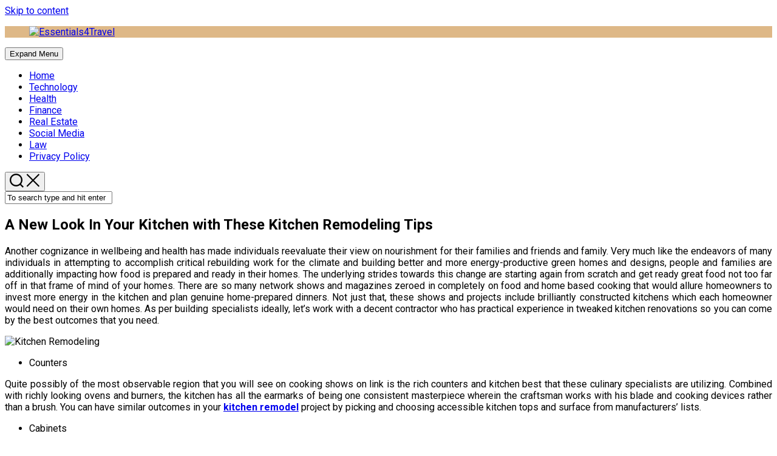

--- FILE ---
content_type: text/html; charset=UTF-8
request_url: https://essentials4travel.com/2022/a-new-look-in-your-kitchen-with-these-kitchen-remodeling-tips/
body_size: 10681
content:
<!DOCTYPE html> 
<html class="no-js" lang="en-US">

<head>
	<meta charset="UTF-8">
	<meta name="viewport" content="width=device-width, initial-scale=1.0">
	<link rel="profile" href="https://gmpg.org/xfn/11">
		<link rel="pingback" href="https://essentials4travel.com/xmlrpc.php">
		
	<title>A New Look In Your Kitchen with These Kitchen Remodeling Tips &#8211; Essentials4Travel</title>
<meta name='robots' content='max-image-preview:large' />
	<style>img:is([sizes="auto" i], [sizes^="auto," i]) { contain-intrinsic-size: 3000px 1500px }</style>
	<script>document.documentElement.className = document.documentElement.className.replace("no-js","js");</script>
<link rel='dns-prefetch' href='//fonts.googleapis.com' />
<link rel="alternate" type="application/rss+xml" title="Essentials4Travel &raquo; Feed" href="https://essentials4travel.com/feed/" />
<link rel="alternate" type="application/rss+xml" title="Essentials4Travel &raquo; Comments Feed" href="https://essentials4travel.com/comments/feed/" />
<link rel="alternate" type="application/rss+xml" title="Essentials4Travel &raquo; A New Look In Your Kitchen with These Kitchen Remodeling Tips Comments Feed" href="https://essentials4travel.com/2022/a-new-look-in-your-kitchen-with-these-kitchen-remodeling-tips/feed/" />
<script type="text/javascript">
/* <![CDATA[ */
window._wpemojiSettings = {"baseUrl":"https:\/\/s.w.org\/images\/core\/emoji\/16.0.1\/72x72\/","ext":".png","svgUrl":"https:\/\/s.w.org\/images\/core\/emoji\/16.0.1\/svg\/","svgExt":".svg","source":{"concatemoji":"https:\/\/essentials4travel.com\/wp-includes\/js\/wp-emoji-release.min.js?ver=6.8.3"}};
/*! This file is auto-generated */
!function(s,n){var o,i,e;function c(e){try{var t={supportTests:e,timestamp:(new Date).valueOf()};sessionStorage.setItem(o,JSON.stringify(t))}catch(e){}}function p(e,t,n){e.clearRect(0,0,e.canvas.width,e.canvas.height),e.fillText(t,0,0);var t=new Uint32Array(e.getImageData(0,0,e.canvas.width,e.canvas.height).data),a=(e.clearRect(0,0,e.canvas.width,e.canvas.height),e.fillText(n,0,0),new Uint32Array(e.getImageData(0,0,e.canvas.width,e.canvas.height).data));return t.every(function(e,t){return e===a[t]})}function u(e,t){e.clearRect(0,0,e.canvas.width,e.canvas.height),e.fillText(t,0,0);for(var n=e.getImageData(16,16,1,1),a=0;a<n.data.length;a++)if(0!==n.data[a])return!1;return!0}function f(e,t,n,a){switch(t){case"flag":return n(e,"\ud83c\udff3\ufe0f\u200d\u26a7\ufe0f","\ud83c\udff3\ufe0f\u200b\u26a7\ufe0f")?!1:!n(e,"\ud83c\udde8\ud83c\uddf6","\ud83c\udde8\u200b\ud83c\uddf6")&&!n(e,"\ud83c\udff4\udb40\udc67\udb40\udc62\udb40\udc65\udb40\udc6e\udb40\udc67\udb40\udc7f","\ud83c\udff4\u200b\udb40\udc67\u200b\udb40\udc62\u200b\udb40\udc65\u200b\udb40\udc6e\u200b\udb40\udc67\u200b\udb40\udc7f");case"emoji":return!a(e,"\ud83e\udedf")}return!1}function g(e,t,n,a){var r="undefined"!=typeof WorkerGlobalScope&&self instanceof WorkerGlobalScope?new OffscreenCanvas(300,150):s.createElement("canvas"),o=r.getContext("2d",{willReadFrequently:!0}),i=(o.textBaseline="top",o.font="600 32px Arial",{});return e.forEach(function(e){i[e]=t(o,e,n,a)}),i}function t(e){var t=s.createElement("script");t.src=e,t.defer=!0,s.head.appendChild(t)}"undefined"!=typeof Promise&&(o="wpEmojiSettingsSupports",i=["flag","emoji"],n.supports={everything:!0,everythingExceptFlag:!0},e=new Promise(function(e){s.addEventListener("DOMContentLoaded",e,{once:!0})}),new Promise(function(t){var n=function(){try{var e=JSON.parse(sessionStorage.getItem(o));if("object"==typeof e&&"number"==typeof e.timestamp&&(new Date).valueOf()<e.timestamp+604800&&"object"==typeof e.supportTests)return e.supportTests}catch(e){}return null}();if(!n){if("undefined"!=typeof Worker&&"undefined"!=typeof OffscreenCanvas&&"undefined"!=typeof URL&&URL.createObjectURL&&"undefined"!=typeof Blob)try{var e="postMessage("+g.toString()+"("+[JSON.stringify(i),f.toString(),p.toString(),u.toString()].join(",")+"));",a=new Blob([e],{type:"text/javascript"}),r=new Worker(URL.createObjectURL(a),{name:"wpTestEmojiSupports"});return void(r.onmessage=function(e){c(n=e.data),r.terminate(),t(n)})}catch(e){}c(n=g(i,f,p,u))}t(n)}).then(function(e){for(var t in e)n.supports[t]=e[t],n.supports.everything=n.supports.everything&&n.supports[t],"flag"!==t&&(n.supports.everythingExceptFlag=n.supports.everythingExceptFlag&&n.supports[t]);n.supports.everythingExceptFlag=n.supports.everythingExceptFlag&&!n.supports.flag,n.DOMReady=!1,n.readyCallback=function(){n.DOMReady=!0}}).then(function(){return e}).then(function(){var e;n.supports.everything||(n.readyCallback(),(e=n.source||{}).concatemoji?t(e.concatemoji):e.wpemoji&&e.twemoji&&(t(e.twemoji),t(e.wpemoji)))}))}((window,document),window._wpemojiSettings);
/* ]]> */
</script>

<style id='wp-emoji-styles-inline-css' type='text/css'>

	img.wp-smiley, img.emoji {
		display: inline !important;
		border: none !important;
		box-shadow: none !important;
		height: 1em !important;
		width: 1em !important;
		margin: 0 0.07em !important;
		vertical-align: -0.1em !important;
		background: none !important;
		padding: 0 !important;
	}
</style>
<link rel='stylesheet' id='wp-block-library-css' href='https://essentials4travel.com/wp-includes/css/dist/block-library/style.min.css?ver=6.8.3' type='text/css' media='all' />
<style id='classic-theme-styles-inline-css' type='text/css'>
/*! This file is auto-generated */
.wp-block-button__link{color:#fff;background-color:#32373c;border-radius:9999px;box-shadow:none;text-decoration:none;padding:calc(.667em + 2px) calc(1.333em + 2px);font-size:1.125em}.wp-block-file__button{background:#32373c;color:#fff;text-decoration:none}
</style>
<style id='global-styles-inline-css' type='text/css'>
:root{--wp--preset--aspect-ratio--square: 1;--wp--preset--aspect-ratio--4-3: 4/3;--wp--preset--aspect-ratio--3-4: 3/4;--wp--preset--aspect-ratio--3-2: 3/2;--wp--preset--aspect-ratio--2-3: 2/3;--wp--preset--aspect-ratio--16-9: 16/9;--wp--preset--aspect-ratio--9-16: 9/16;--wp--preset--color--black: #000000;--wp--preset--color--cyan-bluish-gray: #abb8c3;--wp--preset--color--white: #ffffff;--wp--preset--color--pale-pink: #f78da7;--wp--preset--color--vivid-red: #cf2e2e;--wp--preset--color--luminous-vivid-orange: #ff6900;--wp--preset--color--luminous-vivid-amber: #fcb900;--wp--preset--color--light-green-cyan: #7bdcb5;--wp--preset--color--vivid-green-cyan: #00d084;--wp--preset--color--pale-cyan-blue: #8ed1fc;--wp--preset--color--vivid-cyan-blue: #0693e3;--wp--preset--color--vivid-purple: #9b51e0;--wp--preset--gradient--vivid-cyan-blue-to-vivid-purple: linear-gradient(135deg,rgba(6,147,227,1) 0%,rgb(155,81,224) 100%);--wp--preset--gradient--light-green-cyan-to-vivid-green-cyan: linear-gradient(135deg,rgb(122,220,180) 0%,rgb(0,208,130) 100%);--wp--preset--gradient--luminous-vivid-amber-to-luminous-vivid-orange: linear-gradient(135deg,rgba(252,185,0,1) 0%,rgba(255,105,0,1) 100%);--wp--preset--gradient--luminous-vivid-orange-to-vivid-red: linear-gradient(135deg,rgba(255,105,0,1) 0%,rgb(207,46,46) 100%);--wp--preset--gradient--very-light-gray-to-cyan-bluish-gray: linear-gradient(135deg,rgb(238,238,238) 0%,rgb(169,184,195) 100%);--wp--preset--gradient--cool-to-warm-spectrum: linear-gradient(135deg,rgb(74,234,220) 0%,rgb(151,120,209) 20%,rgb(207,42,186) 40%,rgb(238,44,130) 60%,rgb(251,105,98) 80%,rgb(254,248,76) 100%);--wp--preset--gradient--blush-light-purple: linear-gradient(135deg,rgb(255,206,236) 0%,rgb(152,150,240) 100%);--wp--preset--gradient--blush-bordeaux: linear-gradient(135deg,rgb(254,205,165) 0%,rgb(254,45,45) 50%,rgb(107,0,62) 100%);--wp--preset--gradient--luminous-dusk: linear-gradient(135deg,rgb(255,203,112) 0%,rgb(199,81,192) 50%,rgb(65,88,208) 100%);--wp--preset--gradient--pale-ocean: linear-gradient(135deg,rgb(255,245,203) 0%,rgb(182,227,212) 50%,rgb(51,167,181) 100%);--wp--preset--gradient--electric-grass: linear-gradient(135deg,rgb(202,248,128) 0%,rgb(113,206,126) 100%);--wp--preset--gradient--midnight: linear-gradient(135deg,rgb(2,3,129) 0%,rgb(40,116,252) 100%);--wp--preset--font-size--small: 13px;--wp--preset--font-size--medium: 20px;--wp--preset--font-size--large: 36px;--wp--preset--font-size--x-large: 42px;--wp--preset--spacing--20: 0.44rem;--wp--preset--spacing--30: 0.67rem;--wp--preset--spacing--40: 1rem;--wp--preset--spacing--50: 1.5rem;--wp--preset--spacing--60: 2.25rem;--wp--preset--spacing--70: 3.38rem;--wp--preset--spacing--80: 5.06rem;--wp--preset--shadow--natural: 6px 6px 9px rgba(0, 0, 0, 0.2);--wp--preset--shadow--deep: 12px 12px 50px rgba(0, 0, 0, 0.4);--wp--preset--shadow--sharp: 6px 6px 0px rgba(0, 0, 0, 0.2);--wp--preset--shadow--outlined: 6px 6px 0px -3px rgba(255, 255, 255, 1), 6px 6px rgba(0, 0, 0, 1);--wp--preset--shadow--crisp: 6px 6px 0px rgba(0, 0, 0, 1);}:where(.is-layout-flex){gap: 0.5em;}:where(.is-layout-grid){gap: 0.5em;}body .is-layout-flex{display: flex;}.is-layout-flex{flex-wrap: wrap;align-items: center;}.is-layout-flex > :is(*, div){margin: 0;}body .is-layout-grid{display: grid;}.is-layout-grid > :is(*, div){margin: 0;}:where(.wp-block-columns.is-layout-flex){gap: 2em;}:where(.wp-block-columns.is-layout-grid){gap: 2em;}:where(.wp-block-post-template.is-layout-flex){gap: 1.25em;}:where(.wp-block-post-template.is-layout-grid){gap: 1.25em;}.has-black-color{color: var(--wp--preset--color--black) !important;}.has-cyan-bluish-gray-color{color: var(--wp--preset--color--cyan-bluish-gray) !important;}.has-white-color{color: var(--wp--preset--color--white) !important;}.has-pale-pink-color{color: var(--wp--preset--color--pale-pink) !important;}.has-vivid-red-color{color: var(--wp--preset--color--vivid-red) !important;}.has-luminous-vivid-orange-color{color: var(--wp--preset--color--luminous-vivid-orange) !important;}.has-luminous-vivid-amber-color{color: var(--wp--preset--color--luminous-vivid-amber) !important;}.has-light-green-cyan-color{color: var(--wp--preset--color--light-green-cyan) !important;}.has-vivid-green-cyan-color{color: var(--wp--preset--color--vivid-green-cyan) !important;}.has-pale-cyan-blue-color{color: var(--wp--preset--color--pale-cyan-blue) !important;}.has-vivid-cyan-blue-color{color: var(--wp--preset--color--vivid-cyan-blue) !important;}.has-vivid-purple-color{color: var(--wp--preset--color--vivid-purple) !important;}.has-black-background-color{background-color: var(--wp--preset--color--black) !important;}.has-cyan-bluish-gray-background-color{background-color: var(--wp--preset--color--cyan-bluish-gray) !important;}.has-white-background-color{background-color: var(--wp--preset--color--white) !important;}.has-pale-pink-background-color{background-color: var(--wp--preset--color--pale-pink) !important;}.has-vivid-red-background-color{background-color: var(--wp--preset--color--vivid-red) !important;}.has-luminous-vivid-orange-background-color{background-color: var(--wp--preset--color--luminous-vivid-orange) !important;}.has-luminous-vivid-amber-background-color{background-color: var(--wp--preset--color--luminous-vivid-amber) !important;}.has-light-green-cyan-background-color{background-color: var(--wp--preset--color--light-green-cyan) !important;}.has-vivid-green-cyan-background-color{background-color: var(--wp--preset--color--vivid-green-cyan) !important;}.has-pale-cyan-blue-background-color{background-color: var(--wp--preset--color--pale-cyan-blue) !important;}.has-vivid-cyan-blue-background-color{background-color: var(--wp--preset--color--vivid-cyan-blue) !important;}.has-vivid-purple-background-color{background-color: var(--wp--preset--color--vivid-purple) !important;}.has-black-border-color{border-color: var(--wp--preset--color--black) !important;}.has-cyan-bluish-gray-border-color{border-color: var(--wp--preset--color--cyan-bluish-gray) !important;}.has-white-border-color{border-color: var(--wp--preset--color--white) !important;}.has-pale-pink-border-color{border-color: var(--wp--preset--color--pale-pink) !important;}.has-vivid-red-border-color{border-color: var(--wp--preset--color--vivid-red) !important;}.has-luminous-vivid-orange-border-color{border-color: var(--wp--preset--color--luminous-vivid-orange) !important;}.has-luminous-vivid-amber-border-color{border-color: var(--wp--preset--color--luminous-vivid-amber) !important;}.has-light-green-cyan-border-color{border-color: var(--wp--preset--color--light-green-cyan) !important;}.has-vivid-green-cyan-border-color{border-color: var(--wp--preset--color--vivid-green-cyan) !important;}.has-pale-cyan-blue-border-color{border-color: var(--wp--preset--color--pale-cyan-blue) !important;}.has-vivid-cyan-blue-border-color{border-color: var(--wp--preset--color--vivid-cyan-blue) !important;}.has-vivid-purple-border-color{border-color: var(--wp--preset--color--vivid-purple) !important;}.has-vivid-cyan-blue-to-vivid-purple-gradient-background{background: var(--wp--preset--gradient--vivid-cyan-blue-to-vivid-purple) !important;}.has-light-green-cyan-to-vivid-green-cyan-gradient-background{background: var(--wp--preset--gradient--light-green-cyan-to-vivid-green-cyan) !important;}.has-luminous-vivid-amber-to-luminous-vivid-orange-gradient-background{background: var(--wp--preset--gradient--luminous-vivid-amber-to-luminous-vivid-orange) !important;}.has-luminous-vivid-orange-to-vivid-red-gradient-background{background: var(--wp--preset--gradient--luminous-vivid-orange-to-vivid-red) !important;}.has-very-light-gray-to-cyan-bluish-gray-gradient-background{background: var(--wp--preset--gradient--very-light-gray-to-cyan-bluish-gray) !important;}.has-cool-to-warm-spectrum-gradient-background{background: var(--wp--preset--gradient--cool-to-warm-spectrum) !important;}.has-blush-light-purple-gradient-background{background: var(--wp--preset--gradient--blush-light-purple) !important;}.has-blush-bordeaux-gradient-background{background: var(--wp--preset--gradient--blush-bordeaux) !important;}.has-luminous-dusk-gradient-background{background: var(--wp--preset--gradient--luminous-dusk) !important;}.has-pale-ocean-gradient-background{background: var(--wp--preset--gradient--pale-ocean) !important;}.has-electric-grass-gradient-background{background: var(--wp--preset--gradient--electric-grass) !important;}.has-midnight-gradient-background{background: var(--wp--preset--gradient--midnight) !important;}.has-small-font-size{font-size: var(--wp--preset--font-size--small) !important;}.has-medium-font-size{font-size: var(--wp--preset--font-size--medium) !important;}.has-large-font-size{font-size: var(--wp--preset--font-size--large) !important;}.has-x-large-font-size{font-size: var(--wp--preset--font-size--x-large) !important;}
:where(.wp-block-post-template.is-layout-flex){gap: 1.25em;}:where(.wp-block-post-template.is-layout-grid){gap: 1.25em;}
:where(.wp-block-columns.is-layout-flex){gap: 2em;}:where(.wp-block-columns.is-layout-grid){gap: 2em;}
:root :where(.wp-block-pullquote){font-size: 1.5em;line-height: 1.6;}
</style>
<link rel='stylesheet' id='chld_thm_cfg_parent-css' href='https://essentials4travel.com/wp-content/themes/blogstream/style.css?ver=6.8.3' type='text/css' media='all' />
<link rel='stylesheet' id='blogstream-style-css' href='https://essentials4travel.com/wp-content/themes/blogstream-child/style.css?ver=6.8.3' type='text/css' media='all' />
<style id='blogstream-style-inline-css' type='text/css'>
body { font-family: "Roboto", Arial, sans-serif; }
.site-title a, .site-description { color: #blank; }

</style>
<link rel='stylesheet' id='blogstream-responsive-css' href='https://essentials4travel.com/wp-content/themes/blogstream/responsive.css?ver=6.8.3' type='text/css' media='all' />
<link rel='stylesheet' id='blogstream-font-awesome-css' href='https://essentials4travel.com/wp-content/themes/blogstream/fonts/all.min.css?ver=6.8.3' type='text/css' media='all' />
<link rel='stylesheet' id='roboto-css' href='//fonts.googleapis.com/css?family=Roboto%3A400%2C300italic%2C300%2C400italic%2C700&#038;subset=latin%2Clatin-ext&#038;ver=6.8.3' type='text/css' media='all' />
<script type="text/javascript" src="https://essentials4travel.com/wp-includes/js/jquery/jquery.min.js?ver=3.7.1" id="jquery-core-js"></script>
<script type="text/javascript" src="https://essentials4travel.com/wp-includes/js/jquery/jquery-migrate.min.js?ver=3.4.1" id="jquery-migrate-js"></script>
<script type="text/javascript" src="https://essentials4travel.com/wp-content/themes/blogstream/js/slick.min.js?ver=6.8.3" id="blogstream-slick-js"></script>
<link rel="https://api.w.org/" href="https://essentials4travel.com/wp-json/" /><link rel="alternate" title="JSON" type="application/json" href="https://essentials4travel.com/wp-json/wp/v2/posts/5934" /><link rel="EditURI" type="application/rsd+xml" title="RSD" href="https://essentials4travel.com/xmlrpc.php?rsd" />
<meta name="generator" content="WordPress 6.8.3" />
<link rel="canonical" href="https://essentials4travel.com/2022/a-new-look-in-your-kitchen-with-these-kitchen-remodeling-tips/" />
<link rel='shortlink' href='https://essentials4travel.com/?p=5934' />
<link rel="alternate" title="oEmbed (JSON)" type="application/json+oembed" href="https://essentials4travel.com/wp-json/oembed/1.0/embed?url=https%3A%2F%2Fessentials4travel.com%2F2022%2Fa-new-look-in-your-kitchen-with-these-kitchen-remodeling-tips%2F" />
<link rel="alternate" title="oEmbed (XML)" type="text/xml+oembed" href="https://essentials4travel.com/wp-json/oembed/1.0/embed?url=https%3A%2F%2Fessentials4travel.com%2F2022%2Fa-new-look-in-your-kitchen-with-these-kitchen-remodeling-tips%2F&#038;format=xml" />
<link rel="icon" href="https://essentials4travel.com/wp-content/uploads/2025/08/Essentials4Travel-08-08-2025_03_10_PM.png" sizes="32x32" />
<link rel="icon" href="https://essentials4travel.com/wp-content/uploads/2025/08/Essentials4Travel-08-08-2025_03_10_PM.png" sizes="192x192" />
<link rel="apple-touch-icon" href="https://essentials4travel.com/wp-content/uploads/2025/08/Essentials4Travel-08-08-2025_03_10_PM.png" />
<meta name="msapplication-TileImage" content="https://essentials4travel.com/wp-content/uploads/2025/08/Essentials4Travel-08-08-2025_03_10_PM.png" />
		<style type="text/css" id="wp-custom-css">
			#header .pad {
    padding: 0 40px;
    background-color: burlywood;
}

*:focus {
    outline: none !important;
}			</style>
		<style id="kirki-inline-styles"></style></head>

<body data-rsssl=1 class="wp-singular post-template-default single single-post postid-5934 single-format-standard wp-custom-logo wp-theme-blogstream wp-child-theme-blogstream-child col-2cl full-width invert-dark-logo logged-out">



<a class="skip-link screen-reader-text" href="#page">Skip to content</a>

<div id="wrapper">

	<div id="header-sticky">
		<header id="header" class="hide-on-scroll-down nav-menu-dropdown-left">

			<div class="pad group">

				<p class="site-title"><a href="https://essentials4travel.com/" rel="home"><img src="https://essentials4travel.com/wp-content/uploads/2025/08/image-Photoroom-2025-08-08T150752.970.png" alt="Essentials4Travel"></a></p>
								
									<ul class="social-links"></ul>								
			</div>
			
		</header><!--/#header-->
	</div><!--/#header-sticky-->

	<div id="header-bottom" class="group">
	
					<div id="wrap-nav-header" class="wrap-nav">
						<nav id="nav-header-nav" class="main-navigation nav-menu">
			<button class="menu-toggle" aria-controls="primary-menu" aria-expanded="false">
				<span class="screen-reader-text">Expand Menu</span><div class="menu-toggle-icon"><span></span><span></span><span></span></div>			</button>
			<div class="menu-main-container"><ul id="nav-header" class="menu"><li id="menu-item-32" class="menu-item menu-item-type-custom menu-item-object-custom menu-item-home menu-item-32"><span class="menu-item-wrapper"><a href="https://essentials4travel.com/">Home</a></span></li>
<li id="menu-item-35" class="menu-item menu-item-type-taxonomy menu-item-object-category menu-item-35"><span class="menu-item-wrapper"><a href="https://essentials4travel.com/category/technology/">Technology</a></span></li>
<li id="menu-item-11474" class="menu-item menu-item-type-taxonomy menu-item-object-category menu-item-11474"><span class="menu-item-wrapper"><a href="https://essentials4travel.com/category/health/">Health</a></span></li>
<li id="menu-item-11475" class="menu-item menu-item-type-taxonomy menu-item-object-category menu-item-11475"><span class="menu-item-wrapper"><a href="https://essentials4travel.com/category/finance/">Finance</a></span></li>
<li id="menu-item-11476" class="menu-item menu-item-type-taxonomy menu-item-object-category menu-item-11476"><span class="menu-item-wrapper"><a href="https://essentials4travel.com/category/real-estate/">Real Estate</a></span></li>
<li id="menu-item-11477" class="menu-item menu-item-type-taxonomy menu-item-object-category menu-item-11477"><span class="menu-item-wrapper"><a href="https://essentials4travel.com/category/social-media/">Social Media</a></span></li>
<li id="menu-item-11478" class="menu-item menu-item-type-taxonomy menu-item-object-category menu-item-11478"><span class="menu-item-wrapper"><a href="https://essentials4travel.com/category/law/">Law</a></span></li>
<li id="menu-item-34" class="menu-item menu-item-type-post_type menu-item-object-page menu-item-34"><span class="menu-item-wrapper"><a href="https://essentials4travel.com/privacy-policy/">Privacy Policy</a></span></li>
</ul></div>		</nav>
					</div>
				
				
					<div class="search-trap-focus">
				<button class="toggle-search" data-target=".search-trap-focus">
					<svg class="svg-icon" id="svg-search" aria-hidden="true" role="img" focusable="false" xmlns="http://www.w3.org/2000/svg" width="23" height="23" viewBox="0 0 23 23"><path d="M38.710696,48.0601792 L43,52.3494831 L41.3494831,54 L37.0601792,49.710696 C35.2632422,51.1481185 32.9839107,52.0076499 30.5038249,52.0076499 C24.7027226,52.0076499 20,47.3049272 20,41.5038249 C20,35.7027226 24.7027226,31 30.5038249,31 C36.3049272,31 41.0076499,35.7027226 41.0076499,41.5038249 C41.0076499,43.9839107 40.1481185,46.2632422 38.710696,48.0601792 Z M36.3875844,47.1716785 C37.8030221,45.7026647 38.6734666,43.7048964 38.6734666,41.5038249 C38.6734666,36.9918565 35.0157934,33.3341833 30.5038249,33.3341833 C25.9918565,33.3341833 22.3341833,36.9918565 22.3341833,41.5038249 C22.3341833,46.0157934 25.9918565,49.6734666 30.5038249,49.6734666 C32.7048964,49.6734666 34.7026647,48.8030221 36.1716785,47.3875844 C36.2023931,47.347638 36.2360451,47.3092237 36.2726343,47.2726343 C36.3092237,47.2360451 36.347638,47.2023931 36.3875844,47.1716785 Z" transform="translate(-20 -31)"></path></svg>
					<svg class="svg-icon" id="svg-close" aria-hidden="true" role="img" focusable="false" xmlns="http://www.w3.org/2000/svg" width="23" height="23" viewBox="0 0 16 16"><polygon fill="" fill-rule="evenodd" points="6.852 7.649 .399 1.195 1.445 .149 7.899 6.602 14.352 .149 15.399 1.195 8.945 7.649 15.399 14.102 14.352 15.149 7.899 8.695 1.445 15.149 .399 14.102"></polygon></svg>
				</button>
				<div class="search-expand">
					<div class="search-expand-inner">
						<form method="get" class="searchform themeform" action="https://essentials4travel.com/">
	<div>
		<input type="text" class="search" name="s" onblur="if(this.value=='')this.value='To search type and hit enter';" onfocus="if(this.value=='To search type and hit enter')this.value='';" value="To search type and hit enter" />
	</div>
</form>					</div>
				</div>
			</div>
				
				
	</div><!--/#header-bottom-->

	<div id="wrapper-inner">

				
		

		
		<div class="container" id="page">
			<div class="container-inner">			
				<div class="main">
					<div class="main-inner group">

<div class="content">
	
	<div class="entry-wrap">
	
			<article id="post-5934" class="wrap-entry-line post-5934 post type-post status-publish format-standard hentry category-general">	
			
			<div class="entry-line">
				<div class="entry-line-inner">
					<div class="entry-line-bullet">
						<div class="entry-line-bullet-inner"></div>
					</div>
				</div>
			</div>
			
			<div class="post-wrapper entry-line-entry group">
				<header class="entry-header group">
					<h1 class="entry-title">A New Look In Your Kitchen with These Kitchen Remodeling Tips</h1>
				</header>
				<div class="entry-media">
																				</div>
				<div class="entry-content">
					<div class="entry themeform">	
						<p style="text-align: justify;">Another cognizance in wellbeing and health has made individuals reevaluate their view on nourishment for their families and friends and family. Very much like the endeavors of many individuals in attempting to accomplish critical rebuilding work for the climate and building better and more energy-productive green homes and designs, people and families are additionally impacting how food is prepared and ready in their homes. The underlying strides towards this change are starting again from scratch and get ready great food not too far off in that frame of mind of your homes. There are so many network shows and magazines zeroed in completely on food and home based cooking that would allure homeowners to invest more energy in the kitchen and plan genuine home-prepared dinners. Not just that, these shows and projects include brilliantly constructed kitchens which each homeowner would need on their own homes. As per building specialists ideally, let&#8217;s work with a decent contractor who has practical experience in tweaked kitchen renovations so you can come by the best outcomes that you need.</p>
<p><img fetchpriority="high" decoding="async" class="aligncenter  wp-image-5936" src="https://essentials4travel.com/wp-content/uploads/2022/06/kitchen-remodel-ideas-hbx120121kristinfine-008-1651173993-1024x683.jpg" alt="Kitchen Remodeling" width="524" height="350" srcset="https://essentials4travel.com/wp-content/uploads/2022/06/kitchen-remodel-ideas-hbx120121kristinfine-008-1651173993-1024x683.jpg 1024w, https://essentials4travel.com/wp-content/uploads/2022/06/kitchen-remodel-ideas-hbx120121kristinfine-008-1651173993-300x200.jpg 300w, https://essentials4travel.com/wp-content/uploads/2022/06/kitchen-remodel-ideas-hbx120121kristinfine-008-1651173993-768x512.jpg 768w, https://essentials4travel.com/wp-content/uploads/2022/06/kitchen-remodel-ideas-hbx120121kristinfine-008-1651173993-1536x1024.jpg 1536w, https://essentials4travel.com/wp-content/uploads/2022/06/kitchen-remodel-ideas-hbx120121kristinfine-008-1651173993-2048x1366.jpg 2048w" sizes="(max-width: 524px) 100vw, 524px" /></p>
<ul style="text-align: justify;">
<li>Counters</li>
</ul>
<p style="text-align: justify;">Quite possibly of the most observable region that you will see on cooking shows on link is the rich counters and kitchen best that these culinary specialists are utilizing. Combined with richly looking ovens and burners, the kitchen has all the earmarks of being one consistent masterpiece wherein the craftsman works with his blade and cooking devices rather than a brush. You can have similar outcomes in your <a href="https://gpharrisconstruction.com/our-services/kitchen-remodeling-harrisburg-pa/"><strong>kitchen remodel</strong></a> project by picking and choosing accessible kitchen tops and surface from manufacturers&#8217; lists.</p>
<ul style="text-align: justify;">
<li>Cabinets</li>
</ul>
<p style="text-align: justify;">Cabinets are the absolute most adaptable regions in the kitchen to work with utilizing creative designs and exclusively fabricated highlights. For your kitchen remodeling project, you can choose through various materials and surfaces that would supplement your kitchen counters and tops or you can be contemporary and use materials that are not normally utilized for these reason like glass plates with stained glass designs or tempered steel sheets cleaned to a high sparkle.</p>
<ul style="text-align: justify;">
<li>Tiles and Floorings</li>
</ul>
<p style="text-align: justify;">One more approach to definitely having an impact on the manner in which your kitchen looks is change the tiles in the walls and deck. A few assortments of tiles are currently accessible in the market that would work best in any kitchen. Pick materials that would function admirably with your counters and tops. It would likewise be critical to think about the way of behaving of the surface when wet. Stay away from lethal slips and falls by picking non-slip materials and surfaces that function admirably in any event, when wet. These could be more costly however the security and inward feeling of harmony that they can bring you would be definitely justified.</p>
<p style="text-align: justify;">With home-prepared feasts gradually returning into the tables of a developing number of American homes, ideally, let&#8217;s put resources into this piece of your home through a kitchen remodeling undertaking to cause your cooking one of the most charming and loosening up thing to anticipate as you to get back.</p>
												<div class="clear"></div>
																		
					</div><!--/.entry-->
				</div>
				
			</div>
			
			<div class="entry-meta group">
				<div class="entry-meta-inner">
					<span class="posted-on">June 24, 2022</span>
					<span class="byline">by <span class="author"><a href="https://essentials4travel.com/author/admin/" title="Posts by Maria Yasmin" rel="author">Maria Yasmin</a></span></span>
					<span class="entry-category"><a href="https://essentials4travel.com/category/general/" rel="category tag">General</a></span>
									</div>
			</div>
			
			<div class="post-wrapper entry-line-entry group">
				<div class="entry-footer group">

										
					
					

<h4 class="heading">
	<i class="fas fa-hand-point-right"></i>You may also like...</h4>

<ul class="related-posts group">
	
		<li class="related">
		<article class="related-post">

			<div class="related-thumbnail">
				<a href="https://essentials4travel.com/2022/for-what-reason-do-you-need-to-play-minecraft-game/">
											<img src="https://essentials4travel.com/wp-content/themes/blogstream/img/thumb-medium.png" alt="For What Reason Do You Need To Play Minecraft Game" />
																								</a>
			</div><!--/.post-thumbnail-->
			
			<div class="related-inner">
				
				<h4 class="related-title">
					<a href="https://essentials4travel.com/2022/for-what-reason-do-you-need-to-play-minecraft-game/" rel="bookmark">For What Reason Do You Need To Play Minecraft Game</a>
				</h4><!--/.post-title-->
			
			</div><!--/.related-inner-->

		</article>
	</li><!--/.related-->
		<li class="related">
		<article class="related-post">

			<div class="related-thumbnail">
				<a href="https://essentials4travel.com/2019/the-invasion-of-the-android-phone-clones-in-the-market/">
											<img src="https://essentials4travel.com/wp-content/themes/blogstream/img/thumb-medium.png" alt="The invasion of the android phone clones in the market" />
																								</a>
			</div><!--/.post-thumbnail-->
			
			<div class="related-inner">
				
				<h4 class="related-title">
					<a href="https://essentials4travel.com/2019/the-invasion-of-the-android-phone-clones-in-the-market/" rel="bookmark">The invasion of the android phone clones in the market</a>
				</h4><!--/.post-title-->
			
			</div><!--/.related-inner-->

		</article>
	</li><!--/.related-->
		<li class="related">
		<article class="related-post">

			<div class="related-thumbnail">
				<a href="https://essentials4travel.com/2020/free-ways-that-will-help-you-to-get-a-job-marketplace/">
											<img src="https://essentials4travel.com/wp-content/themes/blogstream/img/thumb-medium.png" alt="Free Ways That Will Help You to Get a job marketplace" />
																								</a>
			</div><!--/.post-thumbnail-->
			
			<div class="related-inner">
				
				<h4 class="related-title">
					<a href="https://essentials4travel.com/2020/free-ways-that-will-help-you-to-get-a-job-marketplace/" rel="bookmark">Free Ways That Will Help You to Get a job marketplace</a>
				</h4><!--/.post-title-->
			
			</div><!--/.related-inner-->

		</article>
	</li><!--/.related-->
		
</ul><!--/.post-related-->

					
										
				</div>
			</div>

		</article><!--/.post-->
		
	</div>
	
</div><!--/.content-->


	<div class="sidebar s1">

		<div class="sidebar-content">
		
						
				<ul class="post-nav group">
		<li class="next"><a href="https://essentials4travel.com/2022/few-instructions-to-find-materials-for-institutional-construction-project/" rel="next"><i class="fas fa-chevron-right"></i><strong>Next</strong> <span>Few Instructions to Find Materials for Institutional Construction Project</span></a></li>
		<li class="previous"><a href="https://essentials4travel.com/2022/make-more-comfortable-care-that-solve-the-diabetic-foot/" rel="prev"><i class="fas fa-chevron-left"></i><strong>Previous</strong> <span>Make More Comfortable Care That Solve the Diabetic Foot</span></a></li>
	</ul>

			<div id="search-2" class="widget widget_search"><h3 class="group"><span>Search</span></h3><form method="get" class="searchform themeform" action="https://essentials4travel.com/">
	<div>
		<input type="text" class="search" name="s" onblur="if(this.value=='')this.value='To search type and hit enter';" onfocus="if(this.value=='To search type and hit enter')this.value='';" value="To search type and hit enter" />
	</div>
</form></div>
		<div id="recent-posts-2" class="widget widget_recent_entries">
		<h3 class="group"><span>Top News</span></h3>
		<ul>
											<li>
					<a href="https://essentials4travel.com/2025/crafting-homes-with-heart-precision-and-a-touch-of-luxury/">Crafting Homes with Heart, Precision, and a Touch of Luxury</a>
									</li>
											<li>
					<a href="https://essentials4travel.com/2025/free-walking-tour-opportunities-await-those-ready-to-explore-freely/">Free Walking Tour Opportunities Await Those Ready to Explore Freely</a>
									</li>
											<li>
					<a href="https://essentials4travel.com/2025/online-psychic-analysis-inspires-positive-adjustment-and-renewed-self-belief/">Online Psychic Analysis Inspires Positive Adjustment And Renewed Self-Belief</a>
									</li>
											<li>
					<a href="https://essentials4travel.com/2025/how-kiks-music-themed-chats-boost-social-interaction/">How Kik’s Music-Themed Chats Boost Social Interaction</a>
									</li>
											<li>
					<a href="https://essentials4travel.com/2025/create-organized-outdoor-spaces-easily-with-bridgeports-sheds-collection/">Create Organized Outdoor Spaces Easily With Bridgeport’s Sheds Collection</a>
									</li>
					</ul>

		</div><div id="categories-2" class="widget widget_categories"><h3 class="group"><span>List Of Categories</span></h3>
			<ul>
					<li class="cat-item cat-item-51"><a href="https://essentials4travel.com/category/anime/">Anime</a>
</li>
	<li class="cat-item cat-item-42"><a href="https://essentials4travel.com/category/application/">Application</a>
</li>
	<li class="cat-item cat-item-27"><a href="https://essentials4travel.com/category/automobile/">Automobile</a>
</li>
	<li class="cat-item cat-item-20"><a href="https://essentials4travel.com/category/beauty/">Beauty</a>
</li>
	<li class="cat-item cat-item-15"><a href="https://essentials4travel.com/category/business/">Business</a>
</li>
	<li class="cat-item cat-item-58"><a href="https://essentials4travel.com/category/career/">Career</a>
</li>
	<li class="cat-item cat-item-48"><a href="https://essentials4travel.com/category/catering/">Catering</a>
</li>
	<li class="cat-item cat-item-43"><a href="https://essentials4travel.com/category/construction/">Construction</a>
</li>
	<li class="cat-item cat-item-52"><a href="https://essentials4travel.com/category/dental/">Dental</a>
</li>
	<li class="cat-item cat-item-36"><a href="https://essentials4travel.com/category/digital-marketing/">Digital Marketing</a>
</li>
	<li class="cat-item cat-item-28"><a href="https://essentials4travel.com/category/education/">Education</a>
</li>
	<li class="cat-item cat-item-21"><a href="https://essentials4travel.com/category/entertainment/">Entertainment</a>
</li>
	<li class="cat-item cat-item-18"><a href="https://essentials4travel.com/category/fashion/">Fashion</a>
</li>
	<li class="cat-item cat-item-11"><a href="https://essentials4travel.com/category/finance/">Finance</a>
</li>
	<li class="cat-item cat-item-46"><a href="https://essentials4travel.com/category/fitness/">Fitness</a>
</li>
	<li class="cat-item cat-item-41"><a href="https://essentials4travel.com/category/food/">Food</a>
</li>
	<li class="cat-item cat-item-39"><a href="https://essentials4travel.com/category/furniture/">Furniture</a>
</li>
	<li class="cat-item cat-item-14"><a href="https://essentials4travel.com/category/games/">Games</a>
</li>
	<li class="cat-item cat-item-47"><a href="https://essentials4travel.com/category/gardening/">Gardening</a>
</li>
	<li class="cat-item cat-item-8"><a href="https://essentials4travel.com/category/general/">General</a>
</li>
	<li class="cat-item cat-item-10"><a href="https://essentials4travel.com/category/health/">Health</a>
</li>
	<li class="cat-item cat-item-57"><a href="https://essentials4travel.com/category/health-insurance/">Health Insurance</a>
</li>
	<li class="cat-item cat-item-26"><a href="https://essentials4travel.com/category/home/">Home</a>
</li>
	<li class="cat-item cat-item-50"><a href="https://essentials4travel.com/category/home-appliances/">Home Appliances</a>
</li>
	<li class="cat-item cat-item-49"><a href="https://essentials4travel.com/category/home-improvement/">Home Improvement</a>
</li>
	<li class="cat-item cat-item-38"><a href="https://essentials4travel.com/category/home-improvements/">Home improvements</a>
</li>
	<li class="cat-item cat-item-9"><a href="https://essentials4travel.com/category/insurance/">Insurance</a>
</li>
	<li class="cat-item cat-item-23"><a href="https://essentials4travel.com/category/internet-marketing/">Internet Marketing</a>
</li>
	<li class="cat-item cat-item-16"><a href="https://essentials4travel.com/category/law/">Law</a>
</li>
	<li class="cat-item cat-item-59"><a href="https://essentials4travel.com/category/legal/">Legal</a>
</li>
	<li class="cat-item cat-item-44"><a href="https://essentials4travel.com/category/marketing/">Marketing</a>
</li>
	<li class="cat-item cat-item-12"><a href="https://essentials4travel.com/category/news/">News</a>
</li>
	<li class="cat-item cat-item-13"><a href="https://essentials4travel.com/category/online-shopping/">Online Shopping</a>
</li>
	<li class="cat-item cat-item-40"><a href="https://essentials4travel.com/category/pets/">Pets</a>
</li>
	<li class="cat-item cat-item-55"><a href="https://essentials4travel.com/category/photography/">Photography</a>
</li>
	<li class="cat-item cat-item-29"><a href="https://essentials4travel.com/category/real-estate/">Real Estate</a>
</li>
	<li class="cat-item cat-item-22"><a href="https://essentials4travel.com/category/seo/">SEO</a>
</li>
	<li class="cat-item cat-item-19"><a href="https://essentials4travel.com/category/shopping/">Shopping</a>
</li>
	<li class="cat-item cat-item-17"><a href="https://essentials4travel.com/category/social-media/">Social Media</a>
</li>
	<li class="cat-item cat-item-24"><a href="https://essentials4travel.com/category/software/">Software</a>
</li>
	<li class="cat-item cat-item-37"><a href="https://essentials4travel.com/category/sports/">Sports</a>
</li>
	<li class="cat-item cat-item-2"><a href="https://essentials4travel.com/category/technology/">Technology</a>
</li>
	<li class="cat-item cat-item-56"><a href="https://essentials4travel.com/category/trading/">Trading</a>
</li>
	<li class="cat-item cat-item-30"><a href="https://essentials4travel.com/category/travel/">Travel</a>
</li>
	<li class="cat-item cat-item-1"><a href="https://essentials4travel.com/category/uncategorized/">Uncategorized</a>
</li>
	<li class="cat-item cat-item-31"><a href="https://essentials4travel.com/category/web-design/">Web Design</a>
</li>
	<li class="cat-item cat-item-25"><a href="https://essentials4travel.com/category/web-development/">Web Development</a>
</li>
	<li class="cat-item cat-item-45"><a href="https://essentials4travel.com/category/web-hosting/">Web Hosting</a>
</li>
	<li class="cat-item cat-item-53"><a href="https://essentials4travel.com/category/wedding/">Wedding</a>
</li>
			</ul>

			</div><div id="text-3" class="widget widget_text">			<div class="textwidget"><p><img loading="lazy" decoding="async" class="aligncenter size-full wp-image-11486" src="https://essentials4travel.com/wp-content/uploads/2025/08/enem.jpg" alt="" width="540" height="960" srcset="https://essentials4travel.com/wp-content/uploads/2025/08/enem.jpg 540w, https://essentials4travel.com/wp-content/uploads/2025/08/enem-169x300.jpg 169w" sizes="auto, (max-width: 540px) 100vw, 540px" /></p>
</div>
		</div>			
		</div><!--/.sidebar-content-->
		
	</div><!--/.sidebar-->
	

					</div><!--/.main-inner-->
				</div><!--/.main-->	
			</div><!--/.container-inner-->
		</div><!--/.container-->
		
		<footer id="footer">
		
							
						
						
			<div id="footer-bottom">
				
				<a id="back-to-top" href="#"><i class="fas fa-angle-up"></i></a>
					
				<div class="pad group">
					
					<div class="grid one-full">
						
												
						<div id="copyright">
															<p>Essentials4Travel &copy; 2025. All Rights Reserved.</p>
													</div><!--/#copyright-->
						
						
						
					</div>
					
					<div class="grid one-full">	
													<ul class="social-links"></ul>											</div>
				
				</div><!--/.pad-->

			</div><!--/#footer-bottom-->

		</footer><!--/#footer-->
	
	</div><!--/#wrapper-inner-->
</div><!--/#wrapper-->

<script type="speculationrules">
{"prefetch":[{"source":"document","where":{"and":[{"href_matches":"\/*"},{"not":{"href_matches":["\/wp-*.php","\/wp-admin\/*","\/wp-content\/uploads\/*","\/wp-content\/*","\/wp-content\/plugins\/*","\/wp-content\/themes\/blogstream-child\/*","\/wp-content\/themes\/blogstream\/*","\/*\\?(.+)"]}},{"not":{"selector_matches":"a[rel~=\"nofollow\"]"}},{"not":{"selector_matches":".no-prefetch, .no-prefetch a"}}]},"eagerness":"conservative"}]}
</script>
<script type="text/javascript" src="https://essentials4travel.com/wp-content/themes/blogstream/js/jquery.fitvids.js?ver=6.8.3" id="blogstream-fitvids-js"></script>
<script type="text/javascript" src="https://essentials4travel.com/wp-content/themes/blogstream/js/jq-sticky-anything.min.js?ver=6.8.3" id="blogstream-jq-sticky-anything-js"></script>
<script type="text/javascript" src="https://essentials4travel.com/wp-content/themes/blogstream/js/scripts.js?ver=6.8.3" id="blogstream-scripts-js"></script>
<script type="text/javascript" src="https://essentials4travel.com/wp-includes/js/comment-reply.min.js?ver=6.8.3" id="comment-reply-js" async="async" data-wp-strategy="async"></script>
<script type="text/javascript" src="https://essentials4travel.com/wp-content/themes/blogstream/js/nav.js?ver=1630435680" id="blogstream-nav-script-js"></script>
	<script>
	/(trident|msie)/i.test(navigator.userAgent)&&document.getElementById&&window.addEventListener&&window.addEventListener("hashchange",function(){var t,e=location.hash.substring(1);/^[A-z0-9_-]+$/.test(e)&&(t=document.getElementById(e))&&(/^(?:a|select|input|button|textarea)$/i.test(t.tagName)||(t.tabIndex=-1),t.focus())},!1);
	</script>
	</body>
</html>

<!-- Page cached by LiteSpeed Cache 7.6.2 on 2025-11-04 17:45:43 -->